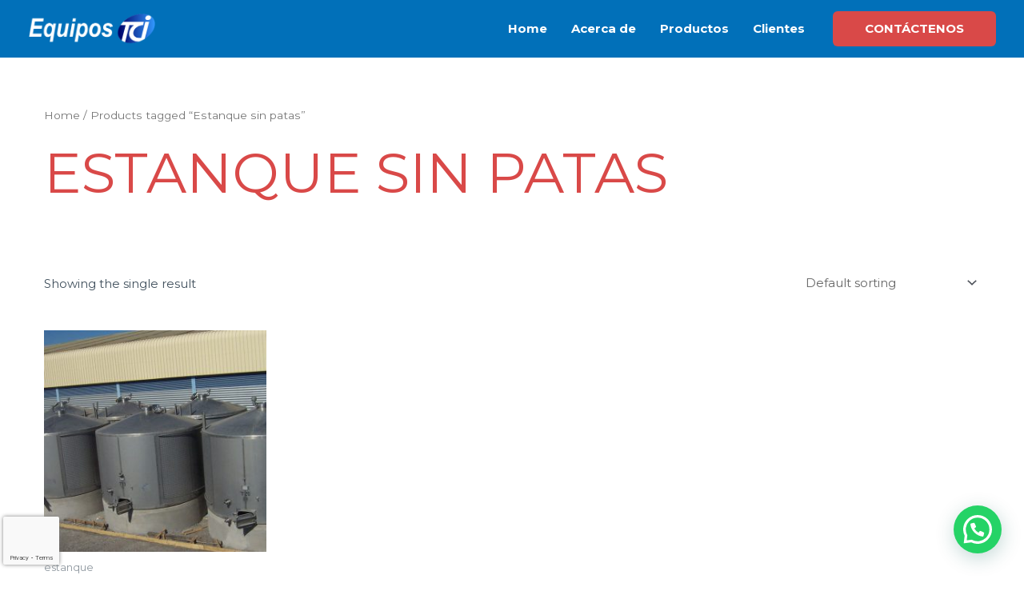

--- FILE ---
content_type: text/html; charset=utf-8
request_url: https://www.google.com/recaptcha/api2/anchor?ar=1&k=6Lfs36EaAAAAAFV9fEUhK4O5Fh52lEXB0vRiPTqQ&co=aHR0cHM6Ly9lcXVpcG9zdGNpLmNsOjQ0Mw..&hl=en&v=N67nZn4AqZkNcbeMu4prBgzg&size=invisible&anchor-ms=20000&execute-ms=30000&cb=nu1zwjp7oqab
body_size: 48700
content:
<!DOCTYPE HTML><html dir="ltr" lang="en"><head><meta http-equiv="Content-Type" content="text/html; charset=UTF-8">
<meta http-equiv="X-UA-Compatible" content="IE=edge">
<title>reCAPTCHA</title>
<style type="text/css">
/* cyrillic-ext */
@font-face {
  font-family: 'Roboto';
  font-style: normal;
  font-weight: 400;
  font-stretch: 100%;
  src: url(//fonts.gstatic.com/s/roboto/v48/KFO7CnqEu92Fr1ME7kSn66aGLdTylUAMa3GUBHMdazTgWw.woff2) format('woff2');
  unicode-range: U+0460-052F, U+1C80-1C8A, U+20B4, U+2DE0-2DFF, U+A640-A69F, U+FE2E-FE2F;
}
/* cyrillic */
@font-face {
  font-family: 'Roboto';
  font-style: normal;
  font-weight: 400;
  font-stretch: 100%;
  src: url(//fonts.gstatic.com/s/roboto/v48/KFO7CnqEu92Fr1ME7kSn66aGLdTylUAMa3iUBHMdazTgWw.woff2) format('woff2');
  unicode-range: U+0301, U+0400-045F, U+0490-0491, U+04B0-04B1, U+2116;
}
/* greek-ext */
@font-face {
  font-family: 'Roboto';
  font-style: normal;
  font-weight: 400;
  font-stretch: 100%;
  src: url(//fonts.gstatic.com/s/roboto/v48/KFO7CnqEu92Fr1ME7kSn66aGLdTylUAMa3CUBHMdazTgWw.woff2) format('woff2');
  unicode-range: U+1F00-1FFF;
}
/* greek */
@font-face {
  font-family: 'Roboto';
  font-style: normal;
  font-weight: 400;
  font-stretch: 100%;
  src: url(//fonts.gstatic.com/s/roboto/v48/KFO7CnqEu92Fr1ME7kSn66aGLdTylUAMa3-UBHMdazTgWw.woff2) format('woff2');
  unicode-range: U+0370-0377, U+037A-037F, U+0384-038A, U+038C, U+038E-03A1, U+03A3-03FF;
}
/* math */
@font-face {
  font-family: 'Roboto';
  font-style: normal;
  font-weight: 400;
  font-stretch: 100%;
  src: url(//fonts.gstatic.com/s/roboto/v48/KFO7CnqEu92Fr1ME7kSn66aGLdTylUAMawCUBHMdazTgWw.woff2) format('woff2');
  unicode-range: U+0302-0303, U+0305, U+0307-0308, U+0310, U+0312, U+0315, U+031A, U+0326-0327, U+032C, U+032F-0330, U+0332-0333, U+0338, U+033A, U+0346, U+034D, U+0391-03A1, U+03A3-03A9, U+03B1-03C9, U+03D1, U+03D5-03D6, U+03F0-03F1, U+03F4-03F5, U+2016-2017, U+2034-2038, U+203C, U+2040, U+2043, U+2047, U+2050, U+2057, U+205F, U+2070-2071, U+2074-208E, U+2090-209C, U+20D0-20DC, U+20E1, U+20E5-20EF, U+2100-2112, U+2114-2115, U+2117-2121, U+2123-214F, U+2190, U+2192, U+2194-21AE, U+21B0-21E5, U+21F1-21F2, U+21F4-2211, U+2213-2214, U+2216-22FF, U+2308-230B, U+2310, U+2319, U+231C-2321, U+2336-237A, U+237C, U+2395, U+239B-23B7, U+23D0, U+23DC-23E1, U+2474-2475, U+25AF, U+25B3, U+25B7, U+25BD, U+25C1, U+25CA, U+25CC, U+25FB, U+266D-266F, U+27C0-27FF, U+2900-2AFF, U+2B0E-2B11, U+2B30-2B4C, U+2BFE, U+3030, U+FF5B, U+FF5D, U+1D400-1D7FF, U+1EE00-1EEFF;
}
/* symbols */
@font-face {
  font-family: 'Roboto';
  font-style: normal;
  font-weight: 400;
  font-stretch: 100%;
  src: url(//fonts.gstatic.com/s/roboto/v48/KFO7CnqEu92Fr1ME7kSn66aGLdTylUAMaxKUBHMdazTgWw.woff2) format('woff2');
  unicode-range: U+0001-000C, U+000E-001F, U+007F-009F, U+20DD-20E0, U+20E2-20E4, U+2150-218F, U+2190, U+2192, U+2194-2199, U+21AF, U+21E6-21F0, U+21F3, U+2218-2219, U+2299, U+22C4-22C6, U+2300-243F, U+2440-244A, U+2460-24FF, U+25A0-27BF, U+2800-28FF, U+2921-2922, U+2981, U+29BF, U+29EB, U+2B00-2BFF, U+4DC0-4DFF, U+FFF9-FFFB, U+10140-1018E, U+10190-1019C, U+101A0, U+101D0-101FD, U+102E0-102FB, U+10E60-10E7E, U+1D2C0-1D2D3, U+1D2E0-1D37F, U+1F000-1F0FF, U+1F100-1F1AD, U+1F1E6-1F1FF, U+1F30D-1F30F, U+1F315, U+1F31C, U+1F31E, U+1F320-1F32C, U+1F336, U+1F378, U+1F37D, U+1F382, U+1F393-1F39F, U+1F3A7-1F3A8, U+1F3AC-1F3AF, U+1F3C2, U+1F3C4-1F3C6, U+1F3CA-1F3CE, U+1F3D4-1F3E0, U+1F3ED, U+1F3F1-1F3F3, U+1F3F5-1F3F7, U+1F408, U+1F415, U+1F41F, U+1F426, U+1F43F, U+1F441-1F442, U+1F444, U+1F446-1F449, U+1F44C-1F44E, U+1F453, U+1F46A, U+1F47D, U+1F4A3, U+1F4B0, U+1F4B3, U+1F4B9, U+1F4BB, U+1F4BF, U+1F4C8-1F4CB, U+1F4D6, U+1F4DA, U+1F4DF, U+1F4E3-1F4E6, U+1F4EA-1F4ED, U+1F4F7, U+1F4F9-1F4FB, U+1F4FD-1F4FE, U+1F503, U+1F507-1F50B, U+1F50D, U+1F512-1F513, U+1F53E-1F54A, U+1F54F-1F5FA, U+1F610, U+1F650-1F67F, U+1F687, U+1F68D, U+1F691, U+1F694, U+1F698, U+1F6AD, U+1F6B2, U+1F6B9-1F6BA, U+1F6BC, U+1F6C6-1F6CF, U+1F6D3-1F6D7, U+1F6E0-1F6EA, U+1F6F0-1F6F3, U+1F6F7-1F6FC, U+1F700-1F7FF, U+1F800-1F80B, U+1F810-1F847, U+1F850-1F859, U+1F860-1F887, U+1F890-1F8AD, U+1F8B0-1F8BB, U+1F8C0-1F8C1, U+1F900-1F90B, U+1F93B, U+1F946, U+1F984, U+1F996, U+1F9E9, U+1FA00-1FA6F, U+1FA70-1FA7C, U+1FA80-1FA89, U+1FA8F-1FAC6, U+1FACE-1FADC, U+1FADF-1FAE9, U+1FAF0-1FAF8, U+1FB00-1FBFF;
}
/* vietnamese */
@font-face {
  font-family: 'Roboto';
  font-style: normal;
  font-weight: 400;
  font-stretch: 100%;
  src: url(//fonts.gstatic.com/s/roboto/v48/KFO7CnqEu92Fr1ME7kSn66aGLdTylUAMa3OUBHMdazTgWw.woff2) format('woff2');
  unicode-range: U+0102-0103, U+0110-0111, U+0128-0129, U+0168-0169, U+01A0-01A1, U+01AF-01B0, U+0300-0301, U+0303-0304, U+0308-0309, U+0323, U+0329, U+1EA0-1EF9, U+20AB;
}
/* latin-ext */
@font-face {
  font-family: 'Roboto';
  font-style: normal;
  font-weight: 400;
  font-stretch: 100%;
  src: url(//fonts.gstatic.com/s/roboto/v48/KFO7CnqEu92Fr1ME7kSn66aGLdTylUAMa3KUBHMdazTgWw.woff2) format('woff2');
  unicode-range: U+0100-02BA, U+02BD-02C5, U+02C7-02CC, U+02CE-02D7, U+02DD-02FF, U+0304, U+0308, U+0329, U+1D00-1DBF, U+1E00-1E9F, U+1EF2-1EFF, U+2020, U+20A0-20AB, U+20AD-20C0, U+2113, U+2C60-2C7F, U+A720-A7FF;
}
/* latin */
@font-face {
  font-family: 'Roboto';
  font-style: normal;
  font-weight: 400;
  font-stretch: 100%;
  src: url(//fonts.gstatic.com/s/roboto/v48/KFO7CnqEu92Fr1ME7kSn66aGLdTylUAMa3yUBHMdazQ.woff2) format('woff2');
  unicode-range: U+0000-00FF, U+0131, U+0152-0153, U+02BB-02BC, U+02C6, U+02DA, U+02DC, U+0304, U+0308, U+0329, U+2000-206F, U+20AC, U+2122, U+2191, U+2193, U+2212, U+2215, U+FEFF, U+FFFD;
}
/* cyrillic-ext */
@font-face {
  font-family: 'Roboto';
  font-style: normal;
  font-weight: 500;
  font-stretch: 100%;
  src: url(//fonts.gstatic.com/s/roboto/v48/KFO7CnqEu92Fr1ME7kSn66aGLdTylUAMa3GUBHMdazTgWw.woff2) format('woff2');
  unicode-range: U+0460-052F, U+1C80-1C8A, U+20B4, U+2DE0-2DFF, U+A640-A69F, U+FE2E-FE2F;
}
/* cyrillic */
@font-face {
  font-family: 'Roboto';
  font-style: normal;
  font-weight: 500;
  font-stretch: 100%;
  src: url(//fonts.gstatic.com/s/roboto/v48/KFO7CnqEu92Fr1ME7kSn66aGLdTylUAMa3iUBHMdazTgWw.woff2) format('woff2');
  unicode-range: U+0301, U+0400-045F, U+0490-0491, U+04B0-04B1, U+2116;
}
/* greek-ext */
@font-face {
  font-family: 'Roboto';
  font-style: normal;
  font-weight: 500;
  font-stretch: 100%;
  src: url(//fonts.gstatic.com/s/roboto/v48/KFO7CnqEu92Fr1ME7kSn66aGLdTylUAMa3CUBHMdazTgWw.woff2) format('woff2');
  unicode-range: U+1F00-1FFF;
}
/* greek */
@font-face {
  font-family: 'Roboto';
  font-style: normal;
  font-weight: 500;
  font-stretch: 100%;
  src: url(//fonts.gstatic.com/s/roboto/v48/KFO7CnqEu92Fr1ME7kSn66aGLdTylUAMa3-UBHMdazTgWw.woff2) format('woff2');
  unicode-range: U+0370-0377, U+037A-037F, U+0384-038A, U+038C, U+038E-03A1, U+03A3-03FF;
}
/* math */
@font-face {
  font-family: 'Roboto';
  font-style: normal;
  font-weight: 500;
  font-stretch: 100%;
  src: url(//fonts.gstatic.com/s/roboto/v48/KFO7CnqEu92Fr1ME7kSn66aGLdTylUAMawCUBHMdazTgWw.woff2) format('woff2');
  unicode-range: U+0302-0303, U+0305, U+0307-0308, U+0310, U+0312, U+0315, U+031A, U+0326-0327, U+032C, U+032F-0330, U+0332-0333, U+0338, U+033A, U+0346, U+034D, U+0391-03A1, U+03A3-03A9, U+03B1-03C9, U+03D1, U+03D5-03D6, U+03F0-03F1, U+03F4-03F5, U+2016-2017, U+2034-2038, U+203C, U+2040, U+2043, U+2047, U+2050, U+2057, U+205F, U+2070-2071, U+2074-208E, U+2090-209C, U+20D0-20DC, U+20E1, U+20E5-20EF, U+2100-2112, U+2114-2115, U+2117-2121, U+2123-214F, U+2190, U+2192, U+2194-21AE, U+21B0-21E5, U+21F1-21F2, U+21F4-2211, U+2213-2214, U+2216-22FF, U+2308-230B, U+2310, U+2319, U+231C-2321, U+2336-237A, U+237C, U+2395, U+239B-23B7, U+23D0, U+23DC-23E1, U+2474-2475, U+25AF, U+25B3, U+25B7, U+25BD, U+25C1, U+25CA, U+25CC, U+25FB, U+266D-266F, U+27C0-27FF, U+2900-2AFF, U+2B0E-2B11, U+2B30-2B4C, U+2BFE, U+3030, U+FF5B, U+FF5D, U+1D400-1D7FF, U+1EE00-1EEFF;
}
/* symbols */
@font-face {
  font-family: 'Roboto';
  font-style: normal;
  font-weight: 500;
  font-stretch: 100%;
  src: url(//fonts.gstatic.com/s/roboto/v48/KFO7CnqEu92Fr1ME7kSn66aGLdTylUAMaxKUBHMdazTgWw.woff2) format('woff2');
  unicode-range: U+0001-000C, U+000E-001F, U+007F-009F, U+20DD-20E0, U+20E2-20E4, U+2150-218F, U+2190, U+2192, U+2194-2199, U+21AF, U+21E6-21F0, U+21F3, U+2218-2219, U+2299, U+22C4-22C6, U+2300-243F, U+2440-244A, U+2460-24FF, U+25A0-27BF, U+2800-28FF, U+2921-2922, U+2981, U+29BF, U+29EB, U+2B00-2BFF, U+4DC0-4DFF, U+FFF9-FFFB, U+10140-1018E, U+10190-1019C, U+101A0, U+101D0-101FD, U+102E0-102FB, U+10E60-10E7E, U+1D2C0-1D2D3, U+1D2E0-1D37F, U+1F000-1F0FF, U+1F100-1F1AD, U+1F1E6-1F1FF, U+1F30D-1F30F, U+1F315, U+1F31C, U+1F31E, U+1F320-1F32C, U+1F336, U+1F378, U+1F37D, U+1F382, U+1F393-1F39F, U+1F3A7-1F3A8, U+1F3AC-1F3AF, U+1F3C2, U+1F3C4-1F3C6, U+1F3CA-1F3CE, U+1F3D4-1F3E0, U+1F3ED, U+1F3F1-1F3F3, U+1F3F5-1F3F7, U+1F408, U+1F415, U+1F41F, U+1F426, U+1F43F, U+1F441-1F442, U+1F444, U+1F446-1F449, U+1F44C-1F44E, U+1F453, U+1F46A, U+1F47D, U+1F4A3, U+1F4B0, U+1F4B3, U+1F4B9, U+1F4BB, U+1F4BF, U+1F4C8-1F4CB, U+1F4D6, U+1F4DA, U+1F4DF, U+1F4E3-1F4E6, U+1F4EA-1F4ED, U+1F4F7, U+1F4F9-1F4FB, U+1F4FD-1F4FE, U+1F503, U+1F507-1F50B, U+1F50D, U+1F512-1F513, U+1F53E-1F54A, U+1F54F-1F5FA, U+1F610, U+1F650-1F67F, U+1F687, U+1F68D, U+1F691, U+1F694, U+1F698, U+1F6AD, U+1F6B2, U+1F6B9-1F6BA, U+1F6BC, U+1F6C6-1F6CF, U+1F6D3-1F6D7, U+1F6E0-1F6EA, U+1F6F0-1F6F3, U+1F6F7-1F6FC, U+1F700-1F7FF, U+1F800-1F80B, U+1F810-1F847, U+1F850-1F859, U+1F860-1F887, U+1F890-1F8AD, U+1F8B0-1F8BB, U+1F8C0-1F8C1, U+1F900-1F90B, U+1F93B, U+1F946, U+1F984, U+1F996, U+1F9E9, U+1FA00-1FA6F, U+1FA70-1FA7C, U+1FA80-1FA89, U+1FA8F-1FAC6, U+1FACE-1FADC, U+1FADF-1FAE9, U+1FAF0-1FAF8, U+1FB00-1FBFF;
}
/* vietnamese */
@font-face {
  font-family: 'Roboto';
  font-style: normal;
  font-weight: 500;
  font-stretch: 100%;
  src: url(//fonts.gstatic.com/s/roboto/v48/KFO7CnqEu92Fr1ME7kSn66aGLdTylUAMa3OUBHMdazTgWw.woff2) format('woff2');
  unicode-range: U+0102-0103, U+0110-0111, U+0128-0129, U+0168-0169, U+01A0-01A1, U+01AF-01B0, U+0300-0301, U+0303-0304, U+0308-0309, U+0323, U+0329, U+1EA0-1EF9, U+20AB;
}
/* latin-ext */
@font-face {
  font-family: 'Roboto';
  font-style: normal;
  font-weight: 500;
  font-stretch: 100%;
  src: url(//fonts.gstatic.com/s/roboto/v48/KFO7CnqEu92Fr1ME7kSn66aGLdTylUAMa3KUBHMdazTgWw.woff2) format('woff2');
  unicode-range: U+0100-02BA, U+02BD-02C5, U+02C7-02CC, U+02CE-02D7, U+02DD-02FF, U+0304, U+0308, U+0329, U+1D00-1DBF, U+1E00-1E9F, U+1EF2-1EFF, U+2020, U+20A0-20AB, U+20AD-20C0, U+2113, U+2C60-2C7F, U+A720-A7FF;
}
/* latin */
@font-face {
  font-family: 'Roboto';
  font-style: normal;
  font-weight: 500;
  font-stretch: 100%;
  src: url(//fonts.gstatic.com/s/roboto/v48/KFO7CnqEu92Fr1ME7kSn66aGLdTylUAMa3yUBHMdazQ.woff2) format('woff2');
  unicode-range: U+0000-00FF, U+0131, U+0152-0153, U+02BB-02BC, U+02C6, U+02DA, U+02DC, U+0304, U+0308, U+0329, U+2000-206F, U+20AC, U+2122, U+2191, U+2193, U+2212, U+2215, U+FEFF, U+FFFD;
}
/* cyrillic-ext */
@font-face {
  font-family: 'Roboto';
  font-style: normal;
  font-weight: 900;
  font-stretch: 100%;
  src: url(//fonts.gstatic.com/s/roboto/v48/KFO7CnqEu92Fr1ME7kSn66aGLdTylUAMa3GUBHMdazTgWw.woff2) format('woff2');
  unicode-range: U+0460-052F, U+1C80-1C8A, U+20B4, U+2DE0-2DFF, U+A640-A69F, U+FE2E-FE2F;
}
/* cyrillic */
@font-face {
  font-family: 'Roboto';
  font-style: normal;
  font-weight: 900;
  font-stretch: 100%;
  src: url(//fonts.gstatic.com/s/roboto/v48/KFO7CnqEu92Fr1ME7kSn66aGLdTylUAMa3iUBHMdazTgWw.woff2) format('woff2');
  unicode-range: U+0301, U+0400-045F, U+0490-0491, U+04B0-04B1, U+2116;
}
/* greek-ext */
@font-face {
  font-family: 'Roboto';
  font-style: normal;
  font-weight: 900;
  font-stretch: 100%;
  src: url(//fonts.gstatic.com/s/roboto/v48/KFO7CnqEu92Fr1ME7kSn66aGLdTylUAMa3CUBHMdazTgWw.woff2) format('woff2');
  unicode-range: U+1F00-1FFF;
}
/* greek */
@font-face {
  font-family: 'Roboto';
  font-style: normal;
  font-weight: 900;
  font-stretch: 100%;
  src: url(//fonts.gstatic.com/s/roboto/v48/KFO7CnqEu92Fr1ME7kSn66aGLdTylUAMa3-UBHMdazTgWw.woff2) format('woff2');
  unicode-range: U+0370-0377, U+037A-037F, U+0384-038A, U+038C, U+038E-03A1, U+03A3-03FF;
}
/* math */
@font-face {
  font-family: 'Roboto';
  font-style: normal;
  font-weight: 900;
  font-stretch: 100%;
  src: url(//fonts.gstatic.com/s/roboto/v48/KFO7CnqEu92Fr1ME7kSn66aGLdTylUAMawCUBHMdazTgWw.woff2) format('woff2');
  unicode-range: U+0302-0303, U+0305, U+0307-0308, U+0310, U+0312, U+0315, U+031A, U+0326-0327, U+032C, U+032F-0330, U+0332-0333, U+0338, U+033A, U+0346, U+034D, U+0391-03A1, U+03A3-03A9, U+03B1-03C9, U+03D1, U+03D5-03D6, U+03F0-03F1, U+03F4-03F5, U+2016-2017, U+2034-2038, U+203C, U+2040, U+2043, U+2047, U+2050, U+2057, U+205F, U+2070-2071, U+2074-208E, U+2090-209C, U+20D0-20DC, U+20E1, U+20E5-20EF, U+2100-2112, U+2114-2115, U+2117-2121, U+2123-214F, U+2190, U+2192, U+2194-21AE, U+21B0-21E5, U+21F1-21F2, U+21F4-2211, U+2213-2214, U+2216-22FF, U+2308-230B, U+2310, U+2319, U+231C-2321, U+2336-237A, U+237C, U+2395, U+239B-23B7, U+23D0, U+23DC-23E1, U+2474-2475, U+25AF, U+25B3, U+25B7, U+25BD, U+25C1, U+25CA, U+25CC, U+25FB, U+266D-266F, U+27C0-27FF, U+2900-2AFF, U+2B0E-2B11, U+2B30-2B4C, U+2BFE, U+3030, U+FF5B, U+FF5D, U+1D400-1D7FF, U+1EE00-1EEFF;
}
/* symbols */
@font-face {
  font-family: 'Roboto';
  font-style: normal;
  font-weight: 900;
  font-stretch: 100%;
  src: url(//fonts.gstatic.com/s/roboto/v48/KFO7CnqEu92Fr1ME7kSn66aGLdTylUAMaxKUBHMdazTgWw.woff2) format('woff2');
  unicode-range: U+0001-000C, U+000E-001F, U+007F-009F, U+20DD-20E0, U+20E2-20E4, U+2150-218F, U+2190, U+2192, U+2194-2199, U+21AF, U+21E6-21F0, U+21F3, U+2218-2219, U+2299, U+22C4-22C6, U+2300-243F, U+2440-244A, U+2460-24FF, U+25A0-27BF, U+2800-28FF, U+2921-2922, U+2981, U+29BF, U+29EB, U+2B00-2BFF, U+4DC0-4DFF, U+FFF9-FFFB, U+10140-1018E, U+10190-1019C, U+101A0, U+101D0-101FD, U+102E0-102FB, U+10E60-10E7E, U+1D2C0-1D2D3, U+1D2E0-1D37F, U+1F000-1F0FF, U+1F100-1F1AD, U+1F1E6-1F1FF, U+1F30D-1F30F, U+1F315, U+1F31C, U+1F31E, U+1F320-1F32C, U+1F336, U+1F378, U+1F37D, U+1F382, U+1F393-1F39F, U+1F3A7-1F3A8, U+1F3AC-1F3AF, U+1F3C2, U+1F3C4-1F3C6, U+1F3CA-1F3CE, U+1F3D4-1F3E0, U+1F3ED, U+1F3F1-1F3F3, U+1F3F5-1F3F7, U+1F408, U+1F415, U+1F41F, U+1F426, U+1F43F, U+1F441-1F442, U+1F444, U+1F446-1F449, U+1F44C-1F44E, U+1F453, U+1F46A, U+1F47D, U+1F4A3, U+1F4B0, U+1F4B3, U+1F4B9, U+1F4BB, U+1F4BF, U+1F4C8-1F4CB, U+1F4D6, U+1F4DA, U+1F4DF, U+1F4E3-1F4E6, U+1F4EA-1F4ED, U+1F4F7, U+1F4F9-1F4FB, U+1F4FD-1F4FE, U+1F503, U+1F507-1F50B, U+1F50D, U+1F512-1F513, U+1F53E-1F54A, U+1F54F-1F5FA, U+1F610, U+1F650-1F67F, U+1F687, U+1F68D, U+1F691, U+1F694, U+1F698, U+1F6AD, U+1F6B2, U+1F6B9-1F6BA, U+1F6BC, U+1F6C6-1F6CF, U+1F6D3-1F6D7, U+1F6E0-1F6EA, U+1F6F0-1F6F3, U+1F6F7-1F6FC, U+1F700-1F7FF, U+1F800-1F80B, U+1F810-1F847, U+1F850-1F859, U+1F860-1F887, U+1F890-1F8AD, U+1F8B0-1F8BB, U+1F8C0-1F8C1, U+1F900-1F90B, U+1F93B, U+1F946, U+1F984, U+1F996, U+1F9E9, U+1FA00-1FA6F, U+1FA70-1FA7C, U+1FA80-1FA89, U+1FA8F-1FAC6, U+1FACE-1FADC, U+1FADF-1FAE9, U+1FAF0-1FAF8, U+1FB00-1FBFF;
}
/* vietnamese */
@font-face {
  font-family: 'Roboto';
  font-style: normal;
  font-weight: 900;
  font-stretch: 100%;
  src: url(//fonts.gstatic.com/s/roboto/v48/KFO7CnqEu92Fr1ME7kSn66aGLdTylUAMa3OUBHMdazTgWw.woff2) format('woff2');
  unicode-range: U+0102-0103, U+0110-0111, U+0128-0129, U+0168-0169, U+01A0-01A1, U+01AF-01B0, U+0300-0301, U+0303-0304, U+0308-0309, U+0323, U+0329, U+1EA0-1EF9, U+20AB;
}
/* latin-ext */
@font-face {
  font-family: 'Roboto';
  font-style: normal;
  font-weight: 900;
  font-stretch: 100%;
  src: url(//fonts.gstatic.com/s/roboto/v48/KFO7CnqEu92Fr1ME7kSn66aGLdTylUAMa3KUBHMdazTgWw.woff2) format('woff2');
  unicode-range: U+0100-02BA, U+02BD-02C5, U+02C7-02CC, U+02CE-02D7, U+02DD-02FF, U+0304, U+0308, U+0329, U+1D00-1DBF, U+1E00-1E9F, U+1EF2-1EFF, U+2020, U+20A0-20AB, U+20AD-20C0, U+2113, U+2C60-2C7F, U+A720-A7FF;
}
/* latin */
@font-face {
  font-family: 'Roboto';
  font-style: normal;
  font-weight: 900;
  font-stretch: 100%;
  src: url(//fonts.gstatic.com/s/roboto/v48/KFO7CnqEu92Fr1ME7kSn66aGLdTylUAMa3yUBHMdazQ.woff2) format('woff2');
  unicode-range: U+0000-00FF, U+0131, U+0152-0153, U+02BB-02BC, U+02C6, U+02DA, U+02DC, U+0304, U+0308, U+0329, U+2000-206F, U+20AC, U+2122, U+2191, U+2193, U+2212, U+2215, U+FEFF, U+FFFD;
}

</style>
<link rel="stylesheet" type="text/css" href="https://www.gstatic.com/recaptcha/releases/N67nZn4AqZkNcbeMu4prBgzg/styles__ltr.css">
<script nonce="Ml9K1FzizDHDumpZNLriHg" type="text/javascript">window['__recaptcha_api'] = 'https://www.google.com/recaptcha/api2/';</script>
<script type="text/javascript" src="https://www.gstatic.com/recaptcha/releases/N67nZn4AqZkNcbeMu4prBgzg/recaptcha__en.js" nonce="Ml9K1FzizDHDumpZNLriHg">
      
    </script></head>
<body><div id="rc-anchor-alert" class="rc-anchor-alert"></div>
<input type="hidden" id="recaptcha-token" value="[base64]">
<script type="text/javascript" nonce="Ml9K1FzizDHDumpZNLriHg">
      recaptcha.anchor.Main.init("[\x22ainput\x22,[\x22bgdata\x22,\x22\x22,\[base64]/[base64]/[base64]/[base64]/[base64]/[base64]/KGcoTywyNTMsTy5PKSxVRyhPLEMpKTpnKE8sMjUzLEMpLE8pKSxsKSksTykpfSxieT1mdW5jdGlvbihDLE8sdSxsKXtmb3IobD0odT1SKEMpLDApO08+MDtPLS0pbD1sPDw4fFooQyk7ZyhDLHUsbCl9LFVHPWZ1bmN0aW9uKEMsTyl7Qy5pLmxlbmd0aD4xMDQ/[base64]/[base64]/[base64]/[base64]/[base64]/[base64]/[base64]\\u003d\x22,\[base64]\x22,\x22w5nCssO0MsKjUMO1w65GwpzDtsKbw7jDpUQQMsOMwrpKwpzDkEEkw73DhSLCusK+wpAkwp/[base64]/[base64]/[base64]/CuTR+DcOKw4QPw4pQw6HDliDDtzMRE8OBw6saw4Qmw6YKcMOzXRbDiMKrw5QpesK1asK8OVvDu8K/LwEqw6svw4vCtsKbSDLCncODacO1aMKFY8OpWsKYNsOfwp3CszFHwptAU8OoOMKzw6FBw51afMOjSsKoUcOvIMK6w5s5LWfCpkXDv8Oewp3DtMOlQcKNw6XDpcK9w4RnJ8KYLMO/w6McwpBvw4JrwoJgwoPDoMOdw4HDnXZWWcK/L8Kbw51CwoHCpsKgw5wgcD1Rw4TDnFh9OgTCnGsMAMKYw6sAwqvCmRpPwrHDvCXDpMOSworDr8OCw6nCoMK7wrVgXMKrEAvCtsOCIsKdZcKMwoUHw5DDkEkwwrbDgUpKw5/DhH9GYADDrFnCs8KBwpzDgcOrw5VjKDFew5fCssKjasKmw5hawrfCvcOHw6fDvcKRHMOmw67CqVc9w5kgdBMxw64WRcOabgJNw7M/[base64]/w5cUw67DtTvDkCt8RUPDiUnDsG85LE7DqAbCjsKRwovCuMKVw60xVsO6V8OCw6bDjSjCrUXCmh3DviPDunfCucOjw6Ntwr9CwrNbSBzCocO9wrXDucKiw4/CkFbDr8K2w5F2EXMcwokhw6gzbAnCoMOww40kw5FoPC7Do8KOYMK9S10/[base64]/esKDw6kRC2Y+W8OXN8K7wrRZNcOZWcOzw4BYw6LDnRjCrcOzw4nCuUjDgMOZOWvCmMKQOcKGOMO/w7/DrwpoGsKxwpfDusK8CcOVwqY9w6vCoSAUw64hQ8KXwqbCtcOwYsOzSlTCr2QLQRZ5dwfCrjLCssKefX8cwqHCjFJLwp7Dv8Kgw7nCnMOLDGjCiBXDqSjDn31THMO7NhUFwrDDjMKbFcOXBT5SQcKjw6okw4vDhcOYU8KXdk/DoTbCoMKaaMOTDcKAwoQfw7DCi216RcKWw6pNwoZpwqtuw51Lw69PwrzDvsO1UnfDg2NbSjjCrl7CkgERbScHwr0cw6jDlcODwosQSMOjaRIjDcKMGcOqccKnwoVkw4hmR8OZXRlvwpXCjsKZwpHDpD1fWGLCpgd4OcKkXmjCk1HDrH/[base64]/[base64]/CksKsFMKEwoRfVV5Zw7QIwobDuV4owqrDmQ9xdBjDtQXCugnDqsKjPcOYwq8dZiDCpj3DvC3ClzfDn3cAwpxVwpBDw7fCngDDvx3Cj8OWSljCrFnDm8KYIMKYOCtYM0HDhGoOw4/Do8Kyw6TCusOxwpnDqDnCmE/DtXPDgWTDtcKOX8KawpMrwrR+TmBpwp3DlUppw50GK3NJw4pvJcKLPwrCvQxBwoArQsKdbcKuwqcbw4nCvMO+J8OJcsOWH2ZpwqzDgMKhGkN8UsODwp9twoLCuw3CtX/DpsK5wr8uYjEhTFgXw5F0w7Iow4xJw5RpLUokBEDCoSgWwoJjwqltw5PClcOBwrfDginCocK1ID/[base64]/DiMOVaMOYw5DCssOnw7jDg1FTf8OnQT7Dp8Opw7kPw6TDssOMP8KFZx3CggDCu2hJw4XDk8OAw6dpbjIGPMOQBQLDrMO0w7/Dvn1pesOOXSPDnVB9w4rCssKhRxTDi34Cw4zCuFTCgnNEKHLCixA1AgADKsKiw6XDtg/DucKoXVw+wqxBwqDCmRFdQsKfAV/[base64]/wpE2woLDl0TCjVzDvS8vPMK3EQdsO8KPDsKRwrTDtsKEWVNGw5/[base64]/YB1vKMKcwozDqMOANcK+wr/[base64]/DncKDw4UzbsK6VcOCwrVawo/[base64]/CgTbCtw5Kw7kOBcKDUMOGZmPCrsO9w6UaOMOWSTkDMcK+wphcwojCnx7DqMK/w5Ekcw07w48XFndIw7EIWcOGJTDDmcO2azHCrcOQS8OsOBPDq1zCmMOZw77DkMOJMwAtwpN6wptxEH57JsOmMsKSwq7Ch8OcE2vDtMOnw6kAw4Udw5hdw5nCkcKjY8Oww6LDpXDDnU/CpMKpYcKCDjAzw4jDlsK/wq/Cl1E5w7zDosKKw4IPOcOXAMONGsOXfA9WbcKYw53Cj0V/[base64]/CpBnDlMK5w5ZzVERCwqHDtV7Cr8OBw5QZwo3Dt8KSwoTDlX5wVETCucKbBMKqwpnCnMKhwooRw4DCkMOtE3zDo8OwcFrCg8OOUS/Cp17CiMOYXWvCqmLDocOTwp5ZN8OBeMKvF8KOOBzDjcO0SMORGsOzT8OnwrLDisO/bhVtw6fCsMOEDGvCp8OGAcO5LMO2wrVEwp5gbcOSw4PDgMOGW8OdKwPCnmfCuMONwpMiw5lYw51Lw5/Dq1bCtVTDnhvCpCrCn8ObUcKKw7rCmcOKwqXDhMOZwq7Dk04vLMOXfjXDli8qw5XCvmsKw4tuAH7CgTnCpGrCqcO7c8OvMcOke8KnbV4GXXsTwopjFsODw6TCvyAww74qw7fDt8KzT8Kww551w5HDkxDCmTIGVyzDig/CiWo6w49Iw4N6ZmfCiMOfw7zCrsKUwpQHw5TDs8ODw7xBwrcGRcOTKMOmEcK4asOow5DCpcO5w4rDr8K1KFwhAA5jw7jDgsKwCBDCqXNkL8OUZMO+wrjCj8KjBMOtdsKcwqTDk8OawonDvsOhBR4MwrtUwpdAMMOoIMK/R8OIw5kbP8KjOxTCgH3DjsO/[base64]/Di8KeMsO7X8OlDwPDmk9Ww7wcbsOiwqjDpkt+w7sZWcOiFBbDv8K1w61GwrLDhkA8w7nCpnd8w5vDiR4hwoU3w69xe2vDk8OafcONw6QSwr3ChcKlw7TCgGPDkMKbcsKNw4DDjsKAHMOawojCrk/DpMOZF3/DiG8GdsOTwqXCo8OlAyl7w6huw7MiFFAmWMODwrnDv8KCwq7CnFjCgcOXw7JiPBDCjMK5YMKOwqbClScLwrDCq8OgwrUuCMK0wpxDL8OcIAHCv8O3OzXDgFfDihHDkz/Cl8Okw4gdw67DkFxoCzNfw7LCn0/CjxRiZUAbP8OTXMKzZ0XDjcOeJW4UYB/Do0HDlsOrw7cqwpLDo8K8wrsfw5k8w6XCnyDDkcKCUgTCk1/CsktOw4rDk8KFwrtjXsO9w5XCh10kw77Cu8KMwr8ww53CsjhOMsOOdxvDrsKMfsOzw505w5gRHXjDrcKmKD/[base64]/CvcKDBsOoMcO7OH85wqdywr51wp/DtlMcY0w9w6tgAMKxfXkIwonDpkJdRWrCqsOAb8Kowrcaw4jDmsOjU8KZwpTDkcOObAnDgsKLY8Ovw5nDv3FPwosvw5HDoMK4bVQKw5nDhBVTw5DCnG/Dnkc7GSvCu8KQw5XDqSxlw5jDhMKPD0RHw47CtS0uwpLCuFsbw5zClsKPd8Kvw4FMw4x3RMO0Ix/[base64]/[base64]/[base64]/ClsO7wqXDtlI2FsOQwoDDtsO0XgnCvx0DwoDDucOdKMKIIkgmw5LDvhE6cQI8w5s0wrErNsO/LcKKBx3Dj8KkWELDi8OxJnjDmcKOOhJJIBsnUMKtwrIEP2dQwrkjLwzCpEYcPyRDDXQQegvDmMO5wr7DgMOBLMOjQEvCkz7CksKLZ8Knw5nDijYYBj4Mw6/DpMOyXFLDncKVw5cVYsOIwqRCw5XCoRPDlsK+Wi0QEHcmHsKPaGdRw4vDlgbCtX7CrHvDt8KCw7/[base64]/CgEcNwpDCnncoN3gCMcO5YCpCwrfCsGHClsO9YsKnw5jCmWhMwr0/[base64]/[base64]/DucK6SsOXwoo1wpTDlG/[base64]/wqvDjXt/d8OPwoHCicOLVjYewrYEwoLDuifDoHIjwpEbbsOqIAs7w5XCiXvCmyVqRUrCpRZXf8KkGcOJwrzDtBcxw7l1X8O+w4jDpsKVPsKdw7jDs8Kcw7daw58jE8KqwrrDoMKdGQY5QMO/bcKZC8O9wrpURHlAw4o7w5YyLwcCLizDmUR6P8K4anFabkMmw5heJcKRw5vCusOBKSlUw5NRe8KOGsOew6wwZlnDgHUcV8KOUDvDncOpEMOqwq5VOsKpw4HCmzMew6ggw41jaMORHCnCnsOaNcKIwpPDkMOUwo0URm/CnnzDrB82wocrw5LCi8Kmf2XCp8O5b2bDnsOZG8KpWDjCsgxlw5ZAwqvCojk1DcO9GCIEwpYrUcKEwrLDrE3CoW/DrgbCrsOJwpnDpcKzcMO3U20pw7BNekxKCMOfcU3DpMKnV8K0w4I9BT/[base64]/Dm2TCiMOiQ8KATklrwqHDsiXDtCkQCU3CoDrDtsO7wqTDgcKAHF5Kw5/[base64]/Dk8OoaC8sw6PCtsKafzstTsOKbR9Uw7lSw7dvIcKZw6tpwrLDjwDChsOdbsOpFHVjDlMrJMOgw7AxEsO8w7wlw4wJS3xtwr/[base64]/Dt3PDvSsnw4pUw7R6wpJncAVuOMKfIkcnw7Z+TybCi8K3Vm7CgsOpFcK9YsOTw4/Cv8K8w64kw48XwrE2KcO/c8K5w4PDrcOUwrwhMcKgw7x9wrTChsOoYMK1wpBkwo46W1tXAgUpwoLClsK0VMK+w6UMw73DmcK2G8OIw43CrjrCnAnDhBc+w5AVIsOywo7DmMK/w5jDqDDDnAoEMcKGUxtow4nDjMO1QMO/w5x9wrhjw5LDn17DncKCGMOCUgVVwpZuwpgPTSlBwoJZw4nDgREOw5UCI8OpwpzDksOhw4pqYcOrSSVnwroBScO7w7bDjzrDlm19MwJnwpcrwqzCu8K6w4/DssKbw4zDnsKSPsOFwq3DokIyF8K+asKDwpJcw4bCu8OIVgLDgcOZNgfClsONUsOiKQtfw77CjBHDgm/DscKBw6jDisOieFN/[base64]/Ds34ewpF4VsK+AcKzU2VEwroGO8OzNGrCnsOWDE/Do8O8CcOjcTHChFNgRz7CvTvDu3F4JcOGR0tDw4LDjyfCucOIwpQiw5k5w5PCmsOUw55EaWnDv8Ouwo/DjXLClMKRVsKpw43DumzCuH3Dl8Okw7XDsjtMBsO6GyvCuUXDs8O2w4LCpik7dkLCt2/DrsK6JcK1w7/CoxLConLDh1hqw5bCrsKCf0TCvhAXSyjDgMOadsKqKXTDoAzCjsKGRcOzJcOaw4/[base64]/ChsKIw4glNG1fEHPCkyTDp3VVwpNrwp3CgFYLwqHCgALDkEDCjsKyQgfCp1DCmBMwdAjCjMKXS1EXw5rDsk3CmB7DulBZwoPDmMOHwqfDhTJ9w7AqTMOLCcO+w57Cn8OxQsKnTsOBwrHDgcKXEMOJKcOiPsOqwqPCpsKbw5ACwpTDoTo+w6V7wqUbw714wo/DgRLDlDPDp8Oiwo/[base64]/[base64]/CuVnDuCPCjcKKCBd5ecK/dMKWwo/DhcKSQMOIVytnLg4+wpXCn0fCrcOlwo/CtcOfSsKDFFHCkxZ4wqfCosO4wqHDgcOqPRnCnFURwr7Cs8KUw4VVIyTDmgtyw7R3wrrDrwNIP8OEYyLDtMKPw5lLexNpYcK4wrgww7zDk8O9woI/wq7DpysEw6tja8OqWsO3wpNJw6nDhsKywpnCnHREOA3DpAx4MMOPw4bDjmYhMsOCPMKawpjCrDt1DgPDs8KbDxLCgjt7KMODw4/DnsKdbU3Du1rCn8KjBMOWAGLDp8OLGsOvwqPDkUtlwovCpcOjRMKAfsOIwr/Cti1QQT3DmAPCsBtqw4Ecw7/ClsKBKMK2PMK7wq9IFG5OwojDtcK+wqHCuMOiwqE/bxlGG8OrNsOvwr5gbg19wqRIw7PDmsOmw4swwoLDjTBuworChngYw4zDn8OrAGLDt8OSwrlKw6PDkTTClFzDvcKLw4pvwr3Cl0HCgsOyw6VUWcOsXS/DuMOOw5EZfcKAAcO7wphcw4h/VsOQwoQ0w70uUU3CqD41w7pzXyLCrylZADDCjirClmYJwq81wpTDlnluRsOvQcK/HjrCt8OowrDCiFd/wo/DtcOXAcO2CMKPSFVEwoXDn8O9KcKpw4ENwp8RwofDhzPDv0cMSH8IDsOZwrlJbMOYw6LDm8OZw4w+aHRrw7nDmVjCg8KoTQZvD0DCkgzDoTgRf35+w53DqUtfI8KVYMKgeQPDlsOMwqnDhC3Dk8KZLm7ClcO/wrtgwq9NPDt4CzLDvsO+SMOaWXcOTcKiw70UwonDpC7CnEI1wpjCkMOpLMOxJ2bDsidKw6F8w7bCn8K/[base64]/[base64]/SsOGwql/w5/DvcKrwqQEeRvCjcOaZcOiScO7RHoAw6BlJCs9woXDmMKiwq5PbcKOOcO+CcKAwr/Dv3fCtzxcw7rDusO/[base64]/w7cGw6E/wrDCqn3DvMOqScO9w4MkEmAWK8OXQ8O1IXPCmWVJw6M6Q3pswq3CgcKFYkbCo2jCvMODEk/Dv8OTcyp+O8K2worCjDZ7w73DhMKJw6rDrkkmRcK0PE5Zdl5awqN+fV5sWcKuw6FlPXI+QUrDmcKQw4fChsKkw64gcwo4wqvCkjzDhyrDhsOQw78AF8O1FFlTw5pWYMKNwpx+E8Ojw5Y4wrzDoFHCv8OHEMOdDcK4H8KPIsKkR8OgwqodHgrCk1HDrwM/wptrwpZkLFQnIsKaP8OUNMOrdsO4cMOHwqnCn1fCvsKhwrcyb8OnK8OKw4ApLcKJasO7wrXDkT81wpo4bQLDn8KUb8OoScK/wrFYw7vCicOKPhZgasKWK8OOe8KOKhZlMcKZw5jCvBDDicOCwr5SH8KzHXEtTMOqwq/CmsOObsOfw4YDK8Ovw5AkXFTDkkDDtsOuwolJbMKvw7MwNDtDw7QBCMKDPsOGw7cCPMKbMywJw4/CoMKEwpgqw4LDm8KXK0zCpTHCgWkTI8KPw6QjwrDCgFIjF10xMEQTwoIDP35cPMOcNlcfIVLCi8KoN8KXwp7DjcO/w5HDkRwBGMKJwpjCgDJFJcKKw4JdFCvDkAZiRmg0w6zCicO2wofDgkXDmiNFB8KpUEkDw5zDo0ZFwo3DtAPCt2Jgwo/DsiYdGyLDgmBywrrClGXCkcKuwqMcV8KIwqwcJWHDjSDDpF1zL8K8wpEeRsOsQjgtLTxWCA3Cq2RrZ8O+E8Odw7I+ODIbw68ZwoLCpH8ECMOKQsK5fTDCsRZOY8KCwo/ClMO/bsOew5Rlw7nDiCMJZmM3EMOkNlzCusOvwo4EIsObw7szCFg+w5/DvsOiwqnDssKDMsKWw4ErDMKJwqPDniXDv8KBHcKtw7kuw6TClAklaAPClMKaEW1+EcOTCjVnNivDijTDgMOew5vDlSoTAD43FD/[base64]/QsK1wpckw5M/w6DCoMK2OzBNMnnDr0sCw5zDtgMfwoPDusOfSMKVGxrDtcOSeVHDrjUvf0TClcK2w7YoOMOqwoQVwr9bwr9vw6HDuMKPYsOcw6MGw6EIZcOrIMOcw6fDo8KnPWdVw4/[base64]/SMKGdSVZSsKrF2XDusOqw5AMw5DDkcKuw6Ezwq4Hw5XDpWLDlHXCqMKGG8OyCBPCqsK3B0PCrcKzA8Orw5MVw7tMdmgWw4QjJgbCnsKPw6XDrUBlwqN4ccKOE8O6KMKCwrMVEBZdw67DicKqKcO6w7vCs8O/UlB0W8K4wqPCssK1w5rCssKdO17CocOWw7fClm3DtR/DgwpGTiPDncOrwr8kB8Kcw7Rua8OoW8OMw6gZckbCrz/CvlvDo2XDk8OYJQnDvQU2w4HCsz/[base64]/X8K8WMOFbmk5wrFnw4cuw6HDi2kFIH3DtXlBH08Fw5V0NTUAwqJ5Zy3CocKEHy5jFkAew5nCmxBqXsK4w7slw5rCq8OBSQl1w4fCjARuw50SR1LChm5DKcOnw7hxw77CvMOgf8OMNinDhV1ww67CssKvKX1Qw5/ClEZVw4nCtmLDpMONw5wtB8KnwphqecOwBBHDpRF0wrtJw6gww7HCjzbCj8KCJlvDnDvDhgXDuyLCgUR/[base64]/Cu8O3wrddHsKgZnvDhcK2D35YwplZw6LDqmTCpldACDfClcKONMKHw58sdxFYNT88bcKEwr9UHsO5CsKJWRYbw7HDmcKrwrgfBkrCjQjCh8KBJz1lH8KbSijDnnzDrmFqa2I8wqvClcKPwq/[base64]/[base64]/w4suwoPDo0FHbsO1wooEw5t+FcOnRMKvwrXDssKgal3CvSPCk3TDncO8acKEwrUCHgjChzbChsObwrLChsKBwr/CsFrDqsOiwoPDlcORwobCn8OjA8KnI0svOgfCg8Olw6nDiwxAahpiCMOhEEczwr3DsWHDksOmwpXCtMOXwrjDrUDDggFKwqbCv1zDjhglw67Cr8OZccKLw5/CisOuw68Aw5ZXw7vCkBo4w7MEwpIMYMKOwqXDsMOtN8KpwqDCrBbCo8O9wpbChcKwKyrCrsOCw54Jw5tCwq99w5kaw6fDoFTCm8Kdw4nDgMKgw6XDmMOCw6lKwprDiifDtUkhwpXDjQXDmcORCCd7URXDkFfCuDYmHWpPw6jChcKPwofDjsKHP8OkNDovw7hFw7dmw4/DnsKjw7VSEcOOTVQ0NMO7w7Qqw7AlPAJ2w7coUcOrw4UJwpzCvcK3w4obwrDDrsO7QsOGNMKqZ8K9w4rDscO6wpURTQwpW1FIOcK6w53DpcKFw5fClsOlw5MdwoQxNTcjSjXCihRIw4YtOMOqwp/CiTDDt8KZXUPCosKowrHCtMKVK8OOw77DnMOuw7TCpU/ClD8vw4XClcKLwrMfw4Brw7/CqcKfwqcyX8Kdb8OUA8KhwpbDvlseGXA/w6PDvy4mwp7Dr8Oew4JEa8OYw7BSw4HCv8OowpZRwqgsOBptdsKIw7BawoRmR1zDnMKGIjk5w7UYExbClcOGw4lYfMKAwrXDj2slwop/w6rCjEbDt2Jgw5nDlB02M01uGXppX8KPwqgtwoM/A8ONwqw3wrJ7fRrDgMKHw5lEwoIgA8OuwpzDpx0NwqXDlkDDmQV7DHc5w44QR8K/IMKhw5Ukw7EXdMKmw77ChD7CmBnCtMKqw4jDpsOmLR/[base64]/VMOuw6/Ch1thwrbDvBHDg8K1SkfCpHUHOsOQecOcw43ChTAVasKAKcOZwppiesO7XFopTCTCsAULwrjDsMKuw6x5woY0EmFMOhLCmUjDg8Kbw6sQWXEDwpfDpQvCsHNAcCsOc8OpwrZFAxcqOsOrw4HDucO0a8KOw758G2UHNsOww7UyH8K8w7jCksOjBsOycQN/wqbDrW7DhsO8ADnCr8OEdnQvw7nCiXzDol7DtlgWwoVIwq0Fw6FAwqHCpAbCuiLDsRZ3w5cVw4otw4XDrsK7wq/DhMO+MBPDjcODQHIvw5ZXwr5HwpxUw7clJ2t9w6nDosOPw7/CtcK5woF/Vmpxw4p/W1HDusOawoLCtcK6wo4sw70xA3xkCDNzR1Bxw6NXwovCpcKcwpDDoi7DsMK1wqfDsXVmw7ZCw7Vww5/DuDzDh8KGw4LCncOuwqbCnTUmQcKGDcKGw5N5fcKkw7/[base64]/DgU03Mh0aw4/CmMOGwqVZwrfCjULCiTvCgH0PwrPCu03DsjbCohYqw6UVP3dwwqTDjC/DvsKww5zDpnPDg8OsIMKxLMKUw49fIkc+wr93wrc9VE/DpXbCjw7DrT/Cqh7CnMKeAsO9w7gnwrjDkUbDiMKcwrNSwozDrsOJBXJVU8OqMMKFwpFdwq4Jw4AjEU3CnCXDssKRVhLCusKjZUcVwqZeeMKKw74vw6FlfWovw4bDmEzDlxbDlcOgMcOQLmfDnBJCVMKHw4bDlsOgwqTCqGhgGgjCvl7Dj8ONw7nDtQjCrxXCj8KEeBjDr1HDkl/CijHDqlvDhMKkwrgEZMKdZXHCrF9xBHnCq8K7w40Iwpw0ZMOowqNTwrDCm8OQw6IBwrfDusKCw4HCkETDjRIwwobDriPCvi87FkM2VC0ewptgHsOywplJwr9Mw4XDoyHDkV1yXQFQw5nCo8OVATl/wo/DisKsw4PCvMOHLynChsKCSFbCuCvDnVjDv8OZw7XCrDVFwr4kcit9McKiDHLDpls/AUrDhcKVwozDnsKnWDnDkMO5w4krOMKQw7bDg8K5w7zCocKEKcOPwpdTwrAbwpnDj8O1wqXDpsKEw7DDjsKKwpvDghl4M0HClsKSAsOwPGNGw5Ehw7vCnsOKw7bDrxrDgcKFwqXDlFhKBR1SGBbChBDDosOcw5s/w5YTDsOOwrvCicKCwpg6w51uwp0Swo5Qw79tA8OWJsKDK8OpT8K6w7c/D8OUesOQwqbCiwLCvsOSK1LDtcOtwp1Jw5l8Q2dWTm3DpGpLwqTCv8OtJlURwrrDgw/DqDJOdMKLeBxuPTZDPcKmaBR9FMOAc8KBQlzCnMKOR07Ci8KUwr5WU3PCkcKaw6nDkW/DoU/DgFZpwqTDvsKyfcKZQcKAZB7DscOvRcKUwqXCthbDujlmw6fCmMKqw6nCozLDiTfDkMO+BcK8GlIaGsKSw4nCgsKvwpsww7bDqsO8f8KYw69vwoQTRyLDisKOw5E/TQ9Mwp1fPx/[base64]/wozDncOQBsOKUMOrHMKVwqrDlnDDjjMvYg8MwrvCicKJK8KBw4/DmsKtZWA9UQAWFMOHEE/DgMO2d3nDhkV0UsKGworCu8KGw6BzIsO6AsKfwoszw48+ZhnCp8Oow5PDnsKPcjJcw7oDw7bCoMK3fMKJOsOtc8KlPMKGLH4GwrQzXloYCC3Ckk14w5fCtH1FwrhrNDhpasKaDMKRwrErL8OvOSUnw6ggScOmwp4jN8OWwoptw7twFX/DmMOjw7x9IsK0w6suSMOuRTXCsWDCiFTCoi7CrirCqSVvbsOXI8Oow6spKgkyPMKiwrjCuxQJXMK/[base64]/DowrCrzVRw63CoQduwqUJTwtxbUDCvcKIw5DCrsKpw7M/GgzCkh8Nwqc0AcOWMcK7woPDiQwMcj/[base64]/[base64]/WMOIC8KEW23CtQR1L8KVwpHCsX0Gwo/[base64]/DmMKrbsOUw6fCtUPDsT7ClDB/[base64]/ChW/DvcOHeAouYC7Dr8OZwqZ/[base64]/dsOgw5o8bxEbDlx7SMOXWlnCnsOQZ8OVw7/Ds8O2OcO+w7powqbCoMKYw4cUw5EpMMOLLnViw4JDQMOaw4VOwoEZw6jDgcKAwpHDjADCgsO9EcKWLip0TlpvasOnQcO/[base64]/DmD7ChcOCw49FRiXDhj7CvE1QwrEiPsKkdcO3wplCe04DZsOPwqViDMK4cVnDrxTDpDMKJB0casKDwol+e8KzwpgNwp9lw6LCjn1kwoR3egbDj8OzUsOjBCbDnRRRGmrDimPCmsOITMOOPRpORVPDncOIwojDow/CviEXworCmyHCjsK9w7TDtsOEPMODw4bDgMKIZyAWMcKew7LDuXtyw5XDvm3DiMKnbnzDml1reUMtwpXCqQ/Dk8Kgw5rDnz1ow5R4wogrwrljL3LClQfCmMKaw7zDtMKhZcK/Q399bzfDgsKVPzzDiW4nwpzChGFKw5AXGVFoRSN/wr7Cv8KoLgU5wo7Cl31cwo8swpDCl8OEQiLDl8Ouwo7CjXTDoAhbw5bClMKwBMKcwo/CqsOXw5BUwpdwLcOLIcKfO8KPwqfChMKtw7HDq2PCiRLDqMOUYMK+wq3CqMKOdMOcwol4SzzCpkjDpntJw6rCoT9Uw4nDssOVO8KPf8OjOHrDhS7CqMK+McOJw5Qsw5zCj8KEw5XDsi8ZQ8OXVFLCnW/Cil3Ch2HDmXA/wpkGFcKuw4vDlMKywqNrV0nCuGBjNV7Dq8OzfMKBWGtBw5tUa8OldsOFwqnCkcO0LQrDjsK6w5bDsip9wqbCjMOBC8OEZsOMBzbCi8OyaMKBYgQYw70fwrXCjMOLOMOOJ8OgwpLCoSTCtgs4w7jDujLCqjtCwrrCnBISw5peRG8/wqMEw4N1H13DlTvCk8KPw47CpEjCmsKqL8OrKkBNC8KNI8O8wp/DtHDCq8KOP8KmHxfCscKZwp3Di8KZDR3CjMOLZMKxwqxGw7nCqMOaw4bCucOoUmnDn1HCscO1w5A5wq7DrcK0LmNWKzdMwqbDvxVrARXCrEZEwoTDqcK7w5UZMsOTw55ewrlTwoYBai7Cj8O0wo11ecOXwqwtXcK/wplhwpbDlx9mOMKkw73CicOOwoNXwrHDrwHDn3IdTTJnRm3DjMKrw5N7cGg1w5bCjcK5w4LCu1nCrMOcRU0UwqXCg34vGcOswrjDusOYVsOBBMONwoDDtlBGQSnDih7Cs8KNwrnDlVDCncOPOAjCkcKAw4g/UnfCjzTDtg3DvDHDuy4xw7bDqmRbdTobRsKScRoDenjCkcKMYmcJQsOKGcOkwroyw6dPVsOaPnI3wqLCtMKIMwzDm8K2K8Ksw45owrMUXBJEwqzCigvCoUYxw5kAw7AxD8KqwqlnZjLChcKkY0puw4PDtcKAw4vClMOvwrfDvEbDngjCp3TDpG/Dh8K7Wm7Cn0wyG8KBw5VVw67CsH/[base64]/w6FCXcKFw4MZwpgiOcKxWBY6E8O6w7ZqWWFjwq9vW8Ogwq82wq9AD8O+SgfDk8Obw4dEw5TCtsOoCMK3wqZqVMKMDX/DlWXClWDCtF83w6IKRAV+MxrCnCQDMcKxwrB4w4LCn8O6wo3DhHREKsKIQMO5dGZnFMOsw4c9w7bCpy9YwrMywpUYwr3CnB1OIBR3QcK7wp7Duy3CsMKfwo/CiSzCjWDDiGMWwrbDgRhzwrjDkhk7dcK3M1UsK8KXeMOTHSrDv8OKNcKMwrfCicKvOwMQw7defEpSw7BmwrnCj8Omw67CkXPDrMOtwrJ1QsOcURvCu8OIa2JOwrnChl7DusK5PcKbe3ZvfRfDvMODwpDDv2jDpAbCk8Oiw60/CcOswr/CsRrCqCoKw71hCMK6w5fCnMKqw5nCjsOeZADDlcOtHjLClFNdBsKhwrEQMmhJOBw/[base64]/Ct8OnDlwhVUZDM8K9wpt9w6hPw7jDg8OVw5/DtFB4w4Bzwr3DisOdw5DCt8KfJRVmwqM8LjcdwpnDpB44wr1VworDkcKpwqVCPHcvXsOgw69gwr0WTW1kWMOZw7ofTXsYSwXChHDDrwUGw7fDmwLCuMOKeFsyUcKFwqTDhCrCigQ9Eh3DjsOrwrYJwr1JMMKjw7HDlsKhwobDuMOfwr/CicKrfcO9wq/CkXnCksKHwpYhRcKFAXhlwqTCtcOTw5vCtQ/[base64]/DoHfDpMOVCMKywqdkwp7DusONO8O8RMK4wp95ZUrCp0NCLsKoXMOzQMKgw7IsMm7CgcOARsK9w5XDl8KBwpZpDwpzw4vCusKsJ8Krwq0TZ37DnAbCgsOXc8OTHCUgw6nDpMKyw6kTbcOnwrB6bMO1w4dFCMKcw6d2CsOCPihvwqhMwpTDgsK/wqDCnMOpTsKCwrzDnkl5w4TCmGzCssKaZsK5NMONwosCMMKVLMKxw54jZsO/w7jDvcKERF8gw7UhOcOIwpcYw5B5wrHCjCfCnmvCh8Knwr/CmcK5wp/[base64]/Cq8OFwpLCoE0lwr/[base64]/DozQPK0BRwp5Uf8KPwrYgwpjDlRbDojTDjV4WVAnCtcKBwpLCosKzWC3Ch0/[base64]/[base64]/YGfCpS7CpW9zw4xAwo1WE2bDogLDjMKxwp1rMcKAw6zCscOrbzUFwplrc0wsw7RJZsKywqMlwphCwqF0T8KCNMOzwqVHbGN6IFzCvRxDLG/DvsOEDcK8YMKUIsK0PkMMw68McB3DonzDkcOgwrHDrcOFwoFHeHPDmMO/DnjCiwhgGQdREMKrNcK4WMKrw7HCgTnDoMOZw7HDoGYgEDh6w4PDscKeAsOpf8Kxw7gywojCg8Klf8K/wqMJwozDhhowNwhbw5vDhnwuIcO3w50qwrDCmsOwLhFbIsOqGxLCoUbDocOsFMOYKRrCoMOzw6DDiQPDrsKJaB4Xw5B0RkTCnHgHwqBxJsKewrhfCcOhABrClmRNwpEkw7HDjlN2wodyF8OGVnTCgQfCrHgKKFVLwr5uwprCjn5Zwphlw4NKRG/CjMO8GMKJwrPCtkgwTxhuVTPDs8ORw5DDp8KVw6wQRMOBbmNdwrrDiRNQw7fDs8KdOwXDlsKSwpI/Dl3CtRh3w6oKwrXCllgSYsO0bGhtw68OKMKFwrALw5xaRcKCXMO2w7VxOwfDvQPDqcKsM8OCPMOdNcKHw7vCgcK1wpIQw4LDqwQnw5nDkwnCmU1Pw4k/JcKIDg3Cq8OMwrjCsMOUS8KCUMKQOWQow6o7w7knC8Ocw7PDnGjDoXlSDsKRLMKTworCrcOqwqrCocOlwoHCnsKjbMOGHhkwJ8KSB0XDr8KVw5YgZxASLFLDjMKTwprDuDtGwqsfw6hRPRHCl8K1wo/CtcOKw7EcLcKGwrvCn1DDm8KGRAArwrLCu04PAcKuw6Abw6VhdcKnOS9yb3I2w7BHwo3CjBYrw6PDjMOBK2DDgcKow6rDvsOBwobDpcK0wpZMwppfw7rDrnlzwrLCgXgBw6XCk8KCw7B/w6HCoU8kwozCuUrCtsKzwqYyw6YHW8O1LGlCwr/Dhg/ChkTDthvDnWrCpsKNDFhew60mw5LCg1/CusO7w4oAwrg7J8O8wrnDt8KwwpHCjQR7wovDsMOrMRA7wobCoxZZa016wobCkVMOJmnCkiDCuW3CmcOqwrrDi3bDtEvDoMKUYH1MwrzDt8KzwpjDncKVKMKPwrVzaAXDmTMWwqXDrE0ESMKRQ8KXfS/CgsOfH8OTU8KlwoBvw4rCkUDCrcKrfcK5esOpwoQbM8Kiw4xswpvDpsKAKkUeXcKYwoZ9esKrWXLDh8OCw6tVY8OUwprCmzTDrFoZwrMJw7RKS8KHL8KMNxvChgN6d8O/wp/DkcKBw4XDhsKow6HCkQPCtm7DncKmwonCn8Ocw5nCrijDgMKCLMKBbl/DkMO0wqrDkcO2w7HCgcODwrAIY8K3wqx5QygJwqQ2w701CsK+wpLDvEDDksOkw4fCkMOMSGlJwpQVwonCssKywrgFF8KmBVnDrMO5wrTCocOAwo3CkCDDuB/DqsOCw5zCt8KTw54cw7YcPsKMw4QtwqJwa8KdwpwbWMOQw6ceZMOawoU5w6Jmw6HClhjDkjrCom7CusOlOsOHw7tWw6jCrsOjBcOOWTgNLcOqehB/[base64]/CgwHDssKFw6gkFTdaw6oSJMKTV8KZAXglGRzCuF/CpMKYQsOMK8OTRl3CgcKpb8OzTUHDkSnCgMKPbcOwwozDrTUoFxwXwrLDm8Kiw4TDhsOKw4DCucKWTCUww4bDj3zDq8OJwpYpR1LCsMOSQg1Nwq3DsMKTwpY4w7PChDYzw7UiwoN1dXfCkh4ew5TDocOwTcKKw71MNi9tOxfDn8OZCUvCjsO0A0p/w6HCrnJqw6DDhsOuecOLw5nCt8OabGIPNMKtw6FoYcOJNUI7EcKfwqTChcO3wrbDscKiNMOHw4R2H8K8wpfCohTDssKmTUXDmkQ9w6F4wrHClMOQwr9kYX7DssO/[base64]/DscKLwrB7GcKDFMKnw4XDtT3CjGPCjiMjXQt6RGrCisKpQ8OEFTgTLWjDgD1MIyMDw4ZjfU7CtXATI1nCoy53w4JRwoVhGcOtb8OMw5LCvcO3RcK3w6I8DwowZsKXw6fDkcOMwqNnw7cBwo/[base64]/w4bDhsOOw63DkmBMKMKZw5HCtcKbFEVlwpzDiiRUwoPDthtWw5XDvsOhEybDrWrCkcOTD2BtwozCmcOrw7ZpwrnCj8OQwoJSw5vCkcKFBQlfYyBAMsOhw5vDtmA+w5gyGnLDjsOdYMK5NsOJUQtPwqrDixFww6PCjT/Dg8Kww7URRMOQwr9lR8OkbMKNw68uw5nDqsKpShXCksKNw4nCisO5wqbCrsOZRB82wqMRfCTCrcKFwpPDt8Kww5PCmMOGw5TCuQ/CmBt7wr7DhsO/QRtULy7Dk2EpwoPCqMKCwpzDlm7Cs8Ksw4Zsw47CksKPw5lIf8Ofwr/CpSbDsGzDiUFYXS/[base64]\\u003d\\u003d\x22],null,[\x22conf\x22,null,\x226Lfs36EaAAAAAFV9fEUhK4O5Fh52lEXB0vRiPTqQ\x22,0,null,null,null,1,[21,125,63,73,95,87,41,43,42,83,102,105,109,121],[7059694,655],0,null,null,null,null,0,null,0,null,700,1,null,0,\[base64]/76lBhnEnQkZnOKMAhnM8xEZ\x22,0,0,null,null,1,null,0,0,null,null,null,0],\x22https://equipostci.cl:443\x22,null,[3,1,1],null,null,null,1,3600,[\x22https://www.google.com/intl/en/policies/privacy/\x22,\x22https://www.google.com/intl/en/policies/terms/\x22],\x22lTTajCb3b13PWrhsl4kA7lcuyzdSyaiSk35Gv3l1A4o\\u003d\x22,1,0,null,1,1769487609297,0,0,[147,247],null,[24],\x22RC-z9vp9tbp0E2DVQ\x22,null,null,null,null,null,\x220dAFcWeA5H2UK89QszdAVPyAns8oxQQDJ6ZxgWCvhzFL-I7hPYCod1TtqDrxpFTZvhePsZS0FCnreMWjrfpIqDsFGEUerlRWFgGg\x22,1769570408916]");
    </script></body></html>